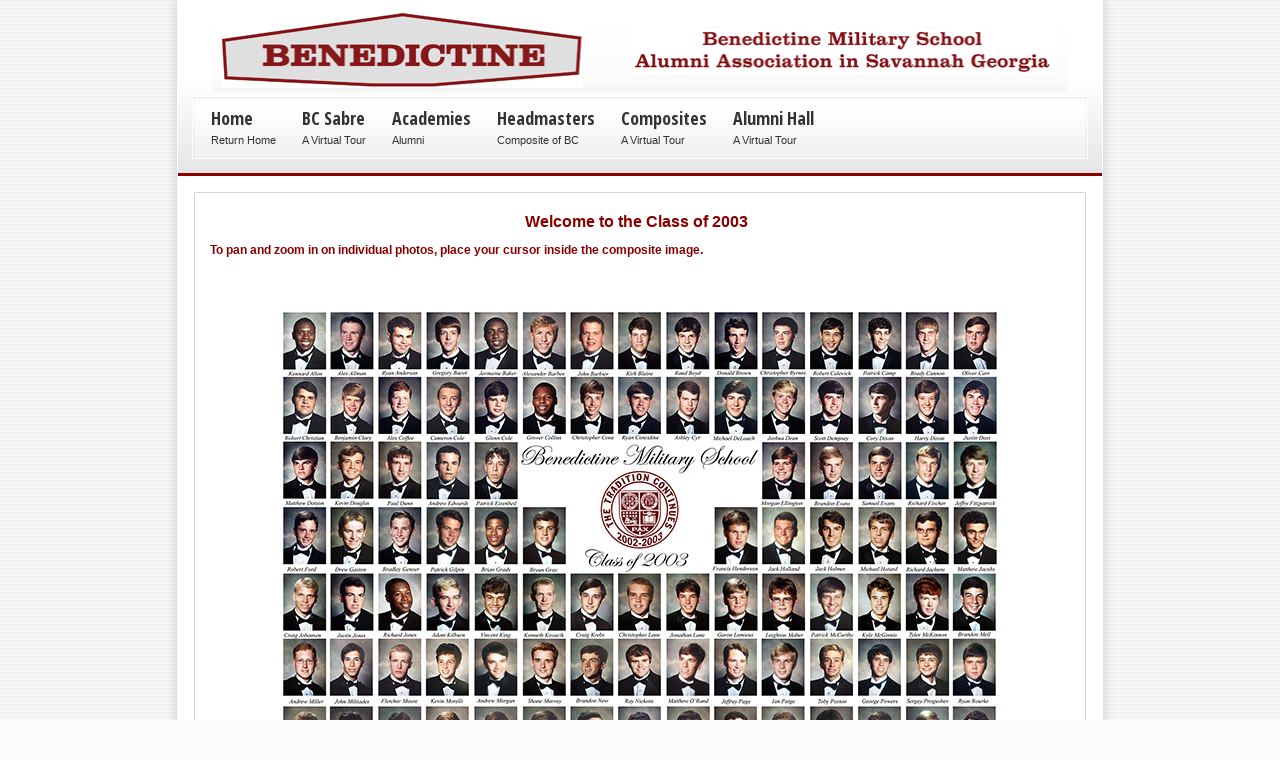

--- FILE ---
content_type: text/html; charset=utf-8
request_url: http://benedictinealumni.com/index.php/2003-class-composite-menu
body_size: 6823
content:
<!DOCTYPE HTML>
<html xmlns="http://www.w3.org/1999/xhtml" xml:lang="en-GB" lang="en-GB"
>
<head>
<base href="http://benedictinealumni.com/index.php/2003-class-composite-menu" />
	<meta http-equiv="content-type" content="text/html; charset=utf-8" />
	<title>2003 Class Composite menu</title>
	<link href="/templates/corporate_response/favicon.ico" rel="shortcut icon" type="image/vnd.microsoft.icon" />
	<link href="/plugins/system/jce/css/content.css?badb4208be409b1335b815dde676300e" rel="stylesheet" type="text/css" />
	<link href="https://fonts.googleapis.com/css?family=Roboto:300,300i,400,400i,600,600i,700,700i&amp;subset=cyrillic,cyrillic-ext,latin-ext" rel="stylesheet" type="text/css" />
	<link href="/media/com_facebookfeedpro/css/frontend.css?v=3.12.1" rel="stylesheet" type="text/css" />
	<script type="application/json" class="joomla-script-options new">{"csrf.token":"bf831247c5bec239602c90110437fa72","system.paths":{"root":"","base":""}}</script>
	<script src="/media/jui/js/jquery.min.js?6d3d8330839b79522e801c04f374572a" type="text/javascript"></script>
	<script src="/media/jui/js/jquery-noconflict.js?6d3d8330839b79522e801c04f374572a" type="text/javascript"></script>
	<script src="/media/jui/js/jquery-migrate.min.js?6d3d8330839b79522e801c04f374572a" type="text/javascript"></script>
	<script src="/media/system/js/caption.js?6d3d8330839b79522e801c04f374572a" type="text/javascript"></script>
	<script src="/media/jui/js/bootstrap.min.js?6d3d8330839b79522e801c04f374572a" type="text/javascript"></script>
	<script src="/media/jui/js/jquery.ui.core.min.js?6d3d8330839b79522e801c04f374572a" type="text/javascript"></script>
	<script src="/media/jui/js/jquery.ui.sortable.min.js?6d3d8330839b79522e801c04f374572a" type="text/javascript"></script>
	<script src="http://benedictinealumni.com/templates/corporate_response/js/jquery/jquery-ui-addons.js" type="text/javascript"></script>
	<script src="/media/system/js/core.js?6d3d8330839b79522e801c04f374572a" type="text/javascript"></script>
	<script src="/media/com_facebookfeedpro/js/frontend.js?v=3.12.1" type="text/javascript"></script>
	<script type="text/javascript">
jQuery(window).on('load',  function() {
				new JCaption('img.caption');
			});
	</script>
	<script type="application/json" id="ffp-frontend-cfg">{"i18n":{"posts":"Posts","posts_":"Posts","photos":"Photos","videos":"Videos","like_page":"Like Page","share":"Share","people_like_this":"people like this","display_created_date":"Show created date","display_fb_link":"Show link to Facebook","likes":"likes","comments":"comments","shares":"shares","view_on_fb":"View on Facebook","items_per_page":"Items per page","load_more":"Load more","all_photos":"All Photos","albums":"Albums","show_more":"Show More","show_less":"Show Less","ajax_error":"AJAX error","connect_to_facebook":"Please click \u0027Connect to Facebook\u0027 button and authorize the application","photos_":"photo","COM_FACEBOOKFEEDPRO_AGO":"ago","COM_FACEBOOKFEEDPRO_YEAR":"year","COM_FACEBOOKFEEDPRO_MONTH":"month","COM_FACEBOOKFEEDPRO_WEEK":"week","COM_FACEBOOKFEEDPRO_DAY":"day","COM_FACEBOOKFEEDPRO_HOUR":"hour","COM_FACEBOOKFEEDPRO_MINUTE":"minute","COM_FACEBOOKFEEDPRO_SECOND":"second","COM_FACEBOOKFEEDPRO_YEARS":"years","COM_FACEBOOKFEEDPRO_MONTHS":"months","COM_FACEBOOKFEEDPRO_WEEKS":"weeks","COM_FACEBOOKFEEDPRO_DAYS":"days","COM_FACEBOOKFEEDPRO_HOURS":"hours","COM_FACEBOOKFEEDPRO_MINUTES":"minutes","COM_FACEBOOKFEEDPRO_SECONDS":"seconds","COM_FACEBOOKFEEDPRO_YEARS2":"years","COM_FACEBOOKFEEDPRO_MONTHS2":"months","COM_FACEBOOKFEEDPRO_WEEKS2":"weeks","COM_FACEBOOKFEEDPRO_DAYS2":"days","COM_FACEBOOKFEEDPRO_HOURS2":"hours","COM_FACEBOOKFEEDPRO_MINUTES2":"minutes","COM_FACEBOOKFEEDPRO_SECONDS2":"seconds"},"feedConfig":{"id":0,"ajax_url":"\/index.php\/component\/facebookfeedpro\/?task=feed.data&language=en-GB","alldata_uri":"\/index.php\/component\/facebookfeedpro\/?task=feed.alldata&language=en-GB","templates_url":"\/media\/com_facebookfeedpro\/templates\/","template":"feed","version":"3.12.1"}}</script>




		<link href="http://benedictinealumni.com/images/favicon.ico" rel="shortcut icon" type="image/x-icon" />
	
<script type="text/javascript">
	if(jQuery().jquery=='1.11.0') { jQuery.easing['easeOutExpo'] = jQuery.easing['easeOutCirc'] };
</script>

	<link href="http://benedictinealumni.com/templates/corporate_response/css/bootstrap/bootstrap-default-min.css" rel="stylesheet" type="text/css" />
	<link href="http://benedictinealumni.com/templates/corporate_response/css/bootstrap/bootstrap-responsive.css" rel="stylesheet" type="text/css" />
		


<!-- Css and js addons for vertex features -->
<style type="text/css"> /* MAX IMAGE WIDTH */img {   }#map_canvas img, .gm-style img { max-width:none !important; }.full_width { width:100% !important; -webkit-box-sizing: border-box !important; /* Safari/Chrome, other WebKit */ -moz-box-sizing: border-box !important; /* Firefox, other Gecko */ box-sizing: border-box !important; /* Opera/IE 8+ */ }.S5_submenu_itemTablet{ background:none !important; }  .s5_wrap { max-width:926px !important; }                        </style><script type="text/javascript">/*<![CDATA[*/</script>
<script type="text/javascript" src="http://benedictinealumni.com/templates/corporate_response/js/core/s5_flex_menu-min.js"></script>
<link rel="stylesheet" href="http://benedictinealumni.com/templates/corporate_response/css/s5_flex_menu.css" type="text/css" />
<link rel="stylesheet" href="http://benedictinealumni.com/templates/system/css/system.css" type="text/css" />
<link rel="stylesheet" href="http://benedictinealumni.com/templates/system/css/general.css" type="text/css" />

<link href="http://benedictinealumni.com/templates/corporate_response/css/template_default.css" rel="stylesheet" type="text/css" />

<link href="http://benedictinealumni.com/templates/corporate_response/css/template.css" rel="stylesheet" type="text/css" />


<link href="http://benedictinealumni.com/templates/corporate_response/css/com_content.css" rel="stylesheet" type="text/css" />

<link href="http://benedictinealumni.com/templates/corporate_response/css/editor.css" rel="stylesheet" type="text/css" />

<link href="http://benedictinealumni.com/templates/corporate_response/css/thirdparty.css" rel="stylesheet" type="text/css" />








	<link rel="stylesheet" type="text/css" href="http://benedictinealumni.com/templates/corporate_response/css/custom.css" />
	<script type="text/javascript">
	//<![CDATA[
				        jQuery(document).ready( function() {
		            var myMenu = new MenuMatic({
				tabletWidth:0,
                effect:"slide & fade",
                duration:500,
                physics: 'linear',
                hideDelay:250,
                orientation:"horizontal",
                tweakInitial:{x:0, y:0},
				                                     	            direction:{    x: 'right',    y: 'down' },
				                opacity:100            });
        });		
			//]]>	
    </script>    

<!-- Info Slide Script - Called in header so css validates -->	

	

<!-- Resize column function -->	
<script type="text/javascript">//<![CDATA[
	var s5_resize_columns_browser_check = "safari";
	var s5_resize_columns = "all";
	var s5_resize_columns_delay = "500";
	var s5_resize_columns_small_tablets = "reduce";
//]]></script>
<script type="text/javascript" src="http://benedictinealumni.com/templates/corporate_response/js/core/s5_columns_equalizer-min.js"></script>
<!-- File compression. Needs to be called last on this file -->	
<!-- The excluded files, listed below the compressed php files, are excluded because their calls vary per device or per browser. Included compression files are only ones that have no conditions and are included on all devices and browsers. Otherwise unwanted css will compile in the compressed files. -->	

<!-- Additional scripts to load inside of the header -->


<link rel="stylesheet" type="text/css" href="http://fonts.googleapis.com/css?family=Open Sans Condensed:700" />

<style type="text/css"> 
body {font-family: 'Arial',Helvetica,Arial,Sans-Serif ;} 

#s5_loginreg, #s5_search_wrap .inputbox, #s5_nav li a, .s5_mod_h3, .slideInfoZone h2, .s5_is_display h3, .button, button, #s5_va_accordion_inner h3, li.pagenav-next, li.pagenav-prev, #s5_component_wrap h2, #s5_component_wrap h1, .contentheading, .s5_va_element_inner h1, .s5_am_toggler, .highlight_font, #s5_component_wrap h3 {
font-family: Open Sans Condensed;
}

#s5_header_area1, #cboxWrapper {
border-bottom:solid 3px #880000;
}

.s5_dark_modules, #cboxWrapper {
border-top:solid 3px #880000;
}

#s5_nav li.active a, #s5_nav li.mainMenuParentBtnFocused a, #s5_nav li:hover a, #s5_bottom_menu_wrap a, .s5_light_modules a, #cboxWrapper a, #s5_loginreg, .s5_h3_first, #s5_va_accordion_inner h3, li.pagenav-next, li.pagenav-prev, .readmore, #s5_component_wrap h2, #s5_component_wrap h1, .contentheading, .s5_va_active:hover, .s5_va_inactive:hover, .s5_va_active, .highlight_color, ul.menu li.current a, .btn-link {
color:#880000;
}

#subMenusContainer .S5_submenu_item.active a {
	color:#880000 !important;
}

.s5_va_inactive:hover, .s5_accordion_menu #current a, #current span.s5_accordion_menu_left a.mainlevel, .s5_accordion_menu h3:hover span {
color:#880000 !important;
}

a.readon, .button, button, p.readmore a, li.pagenav-next, li.pagenav-prev, .s5_light_modules .module_round_box-highlight, .dropdown-menu li > a:hover, .dropdown-menu li > a:focus, .dropdown-submenu:hover > a, .dropdown-menu .active > a, .dropdown-menu .active > a:hover, .nav-list > .active > a, .nav-list > .active > a:hover, .nav-pills > .active > a, .nav-pills > .active > a:hover, .btn-group.open .btn-primary.dropdown-toggle, .btn-primary, .pager a {
background:#880000;
}






#s5_scroll_wrap.s5_wrap {
width:100% !important;
}


/* k2 stuff */
div.itemHeader h2.itemTitle, div.catItemHeader h3.catItemTitle, h3.userItemTitle a, #comments-form p, #comments-report-form p, #comments-form span, #comments-form .counter, #comments .comment-author, #comments .author-homepage,
#comments-form p, #comments-form #comments-form-buttons, #comments-form #comments-form-error, #comments-form #comments-form-captcha-holder {font-family: 'Arial',Helvetica,Arial,Sans-Serif ;} 
	
.s5_wrap{width:94%;}	
</style>


<!-- Magic Zoom Plus Joomla module module version v3.3.6 [v1.6.88:v5.3.4] -->
<script type="text/javascript">window["mgctlbx$Pltm"] = "Joomla module";</script>
<link type="text/css" href="/media/plg_system_magiczoomplus/magiczoomplus.css" rel="stylesheet" media="screen" />
<link type="text/css" href="/media/plg_system_magiczoomplus/magiczoomplus.module.css" rel="stylesheet" media="screen" />
<script type="text/javascript" src="/media/plg_system_magiczoomplus/magiczoomplus.js"></script>
<script type="text/javascript" src="/media/plg_system_magiczoomplus/magictoolbox.utils.js"></script>
<script type="text/javascript">
	var mzOptions = {
		'history':false,
		'zoomWidth':'auto',
		'zoomHeight':'auto',
		'zoomPosition':'inner',
		'zoomDistance':15,
		'selectorTrigger':'click',
		'transitionEffect':true,
		'lazyZoom':false,
		'rightClick':false,
		'cssClass':'',
		'zoomMode':'zoom',
		'zoomOn':'hover',
		'upscale':false,
		'smoothing':true,
		'variableZoom':false,
		'zoomCaption':'off',
		'expand':'window',
		'expandZoomMode':'magnifier',
		'expandZoomOn':'always',
		'expandCaption':false,
		'closeOnClickOutside':false,
		'hint':'always',
		'textHoverZoomHint':'Hover to zoom',
		'textClickZoomHint':'Click to zoom',
		'textExpandHint':'Click to expand',
		'textBtnClose':'Close',
		'textBtnNext':'Next',
		'textBtnPrev':'Previous'
	}
</script>
<script type="text/javascript">
	var mzMobileOptions = {
		'zoomMode':'zoom',
		'textHoverZoomHint':'Touch to zoom',
		'textClickZoomHint':'Double tap or pinch to zoom',
		'textExpandHint':'Tap to expand'
	}
</script>

<link type="text/css" href="/media/plg_system_magiczoomplus/magictoolbox.css" rel="stylesheet" media="screen" />

<!-- Google Analytics -->
<script>
(function(i,s,o,g,r,a,m){i['GoogleAnalyticsObject']=r;i[r]=i[r]||function(){
(i[r].q=i[r].q||[]).push(arguments)},i[r].l=1*new Date();a=s.createElement(o),
m=s.getElementsByTagName(o)[0];a.async=1;a.src=g;m.parentNode.insertBefore(a,m)
})(window,document,'script','//www.google-analytics.com/analytics.js','ga');
ga('create', 'UA-13245836-3', 'auto');  // Replace with your property ID.
ga('send', 'pageview');
</script>
<!-- End Google Analytics -->
</head>

<body id="s5_body">

<div id="s5_scrolltotop"></div>

<!-- Top Vertex Calls -->
<!-- Call mobile sidebar -->

<!-- Call top bar for mobile devices if layout is responsive -->	

<!-- Fixed Tabs -->	

<!-- Drop Down -->	

<!-- Parallax Backgrounds -->

<!-- Floating Menu Spacer -->

	<!-- Body Padding Div Used For Responsive Spacing -->		
	<div id="s5_body_padding">
	<div id="s5_body_wrap" class="s5_wrap">
	<div id="s5_body_wrap_inner">
	<!-- Header -->			
		<div id="s5_header_area1">		
		<div id="s5_header_area2">	
		<div id="s5_header_area_inner">					
			<div id="s5_header_wrap">
				<div id ="s5_logo_wrap">
											<img alt="logo" src="http://benedictinealumni.com/templates/corporate_response/images/s5_logo.png" id="s5_logo" onclick="window.document.location.href='http://benedictinealumni.com/'" />
									</div>
				<div id="s5_header_right">
				
										
										
										
					<div style="clear:both; height:0px"></div>	
					
										
				</div>
				<div style="clear:both; height:0px"></div>		

									<div id="s5_menu_wrap">
					<div id="s5_menu_wrap_inner">
						<ul id='s5_nav' class='menu'><li   class=' ' ><span class='s5_level1_span1'><span class='s5_level1_span2'><a href="/index.php"><span onclick='window.document.location.href="/index.php"'>Home</span></a><span class='S5_parent_subtext' onclick='window.document.location.href="/index.php"'>Return Home</span></span></span></li><li   class=' ' ><span class='s5_level1_span1'><span class='s5_level1_span2'><a href="/index.php/bc-sabre"><span onclick='window.document.location.href="/index.php/bc-sabre"'>BC Sabre</span></a><span class='S5_parent_subtext' onclick='window.document.location.href="/index.php/bc-sabre"'>A Virtual Tour</span></span></span></li><li   class=' ' ><span class='s5_level1_span1'><span class='s5_level1_span2'><a href="/index.php/acadamies"><span onclick='window.document.location.href="/index.php/acadamies"'>Academies</span></a><span class='S5_parent_subtext' onclick='window.document.location.href="/index.php/acadamies"'>Alumni</span></span></span></li><li   class=' ' ><span class='s5_level1_span1'><span class='s5_level1_span2'><a href="/index.php/headmasters"><span onclick='window.document.location.href="/index.php/headmasters"'>Headmasters</span></a><span class='S5_parent_subtext' onclick='window.document.location.href="/index.php/headmasters"'>Composite of BC</span></span></span></li><li   class=' ' ><span class='s5_level1_span1'><span class='s5_level1_span2'><a href="/index.php/composite-project"><span onclick='window.document.location.href="/index.php/composite-project"'>Composites</span></a><span class='S5_parent_subtext' onclick='window.document.location.href="/index.php/composite-project"'>A Virtual Tour</span></span></span></li><li   class=' ' ><span class='s5_level1_span1'><span class='s5_level1_span2'><a href="/index.php/virtual-alumni-hall"><span onclick='window.document.location.href="/index.php/virtual-alumni-hall"'>Alumni Hall</span></a><span class='S5_parent_subtext' onclick='window.document.location.href="/index.php/virtual-alumni-hall"'>A Virtual Tour</span></span></span></li></ul>						<div style="clear:both; height:0px"></div>	
					</div>
					</div>
								
				<div style="clear:both; height:0px"></div>	
	
			</div>
		</div>
		</div>
		</div>
	<!-- End Header -->	
	
			
	<div class="s5_light_modules">
	<!-- Top Row1 -->	
			<!-- End Top Row1 -->	
		
		
		
	<!-- Top Row2 -->	
			<!-- End Top Row2 -->
	
	
	
	<!-- Top Row3 -->	
			<!-- End Top Row3 -->	
		
		
		
	<!-- Center area -->	
				<div id="s5_center_area1">
		<div id="s5_center_area2">
		<div id="s5_center_area_inner">
		
		<!-- Above Columns Wrap -->	
					<!-- End Above Columns Wrap -->			
				
			<!-- Columns wrap, contains left, right and center columns -->	
			<div id="s5_columns_wrap">
			<div id="s5_columns_wrap_inner">
				
				<div id="s5_center_column_wrap">
				<div id="s5_center_column_wrap_inner" style="margin-left:0px; margin-right:0px;">
					
										
											
						<div id="s5_component_wrap">
						<div id="s5_component_wrap_inner">
						
																
														
								<div id="system-message-container">
	</div>

<div class="item-page" itemscope itemtype="https://schema.org/Article">
	<meta itemprop="inLanguage" content="en-GB" />
	
		
						
		
	
	
		
								<div itemprop="articleBody">
		<p style="text-align: center;"><span style="font-size: 16px;"><span style="color: #880000;"><strong><span style="font-family: arial, helvetica, sans-serif;">Welcome to the Class of&nbsp;2003</span>&nbsp;</strong>&nbsp;</span> </span></p>
<p><span style="color: #880000;"><strong><span style="font-family: arial, helvetica, sans-serif;"><span style="font-size: 12px;">To pan and zoom in on individual photos, place your cursor inside the composite image</span>.</span> </strong> </span></p>
<div class="MagicToolboxContainer" style=""><a id="MagicZoomPlusImaged846c75ca8f8c644ea35b552ba8a42ff"  class="MagicZoom" href="/images/2003/2003lrg.jpg"><img class="no-sirv-lazy-load" itemprop="image" src="/images/2003/2003sm.jpg"   alt="" /></a></div>
<p><span style="font-family: arial, helvetica, sans-serif;">Click on the sponsorships available below:<br /><br /></span></p>
<table border="0">
<tbody>
<tr>
<td><a href="/index.php/component/rsform/form/4:sponsorship-alumni-composite-sponsorship?Itemid=468" style="text-decoration: underline; font-size: 11px; line-height: normal; text-align: center;"><img src="/images/stories/bcimages/newsponsor.jpg" alt="" style="width: 288px; height: 144px;" /></a></td>
<td><a href="/index.php/component/rsform/form/4:sponsorship-alumni-composite-sponsorship?Itemid=468" style="text-decoration: underline; font-size: 11px; line-height: normal; text-align: center;"><img src="/images/stories/bcimages/newsponsor.jpg" alt="" style="width: 288px; height: 144px;" /></a></td>
</tr>
<tr>
<td style="text-align: center;">&nbsp;</td>
<td style="text-align: center;">&nbsp;</td>
</tr>
<tr>
<td><a href="http://www.dougwinters.com" target="_blank" style="text-decoration: underline; font-size: 11px; line-height: normal; text-align: center;"><img src="/images/stories/bcimages/2dougwinters.jpg" alt="" style="width: 288px; height: 144px;" /></a></td>
<td><a href="/index.php/component/rsform/form/4:sponsorship-alumni-composite-sponsorship?Itemid=468" style="font-size: 11px; line-height: normal; text-align: center;"><img src="/images/stories/bcimages/newsponsor.jpg" alt="" style="width: 288px; height: 144px;" /></a><span style="font-family: arial, helvetica, sans-serif;"></span></td>
</tr>
</tbody>
</table>
<p>&nbsp;</p>
<div id="ckimgrsz" style="left: 10px; top: 161px;">
<div class="preview">&nbsp;</div>
</div>
<div id="ckimgrsz" style="left: 300px; top: 346px;">
<div class="preview">&nbsp;</div>
</div>
<div id="ckimgrsz" style="left: 300px; top: 161px;">
<div class="preview">&nbsp;</div>
</div>
<div id="ckimgrsz" style="left: 300px; top: 161px;">
<div class="preview">&nbsp;</div>
</div>
<p>&nbsp;</p>	</div>

	
							</div>

								<div style="clear:both;height:0px"></div>
								
														
														
						</div>
						</div>
						
										
										
				</div>
				</div>
				<!-- Left column -->	
								<!-- End Left column -->	
				<!-- Right column -->	
								<!-- End Right column -->	
			</div>
			</div>
			<!-- End columns wrap -->	
			
		<!-- Below Columns Wrap -->	
					<!-- End Below Columns Wrap -->				
			
			
		</div>
		</div>
		</div>
			<!-- End Center area -->	
	
	
	<!-- Bottom Row1 -->	
			<!-- End Bottom Row1 -->	
		
		
	<!-- Bottom Row2 -->	
			<!-- End Bottom Row2 -->
	
	</div>
	<div class="s5_dark_modules">
	
	<!-- Bottom Row3 -->	
			<!-- End Bottom Row3 -->
	
	
	<!-- Footer Area -->
		<div id="s5_footer_area1">
		<div id="s5_footer_area2">
		<div id="s5_footer_area_inner">
		
							<div id="s5_bottom_menu_wrap">
					
				</div>	
					
							<div id="s5_footer">
					<span class="footerc">
Copyright &copy; 2026.  Benedictine Alumni Association in Savannah Georgia..
</span>
				</div>
						
			<div style="clear:both; height:0px"></div>
			
		</div>
		</div>
		</div>
	<!-- End Footer Area -->
	
	
	
	<!-- Bottom Vertex Calls -->
	<!-- Page scroll, tooltips, multibox -->	
			<div id="s5_scroll_wrap" class="s5_wrap">
			<script type="text/javascript">
/*! Jquery scrollto function */
!function(o,n){var l=function(){var l,t=n(o.documentElement),e=n(o.body);return t.scrollTop()?t:(l=e.scrollTop(),e.scrollTop(l+1).scrollTop()==l?t:e.scrollTop(l))}();n.fn.smoothScroll=function(o){return o=~~o||400,this.find('a[href*="#s5"]').click(function(t){var e=this.hash,a=n(e);location.pathname.replace(/^\//,"")===this.pathname.replace(/^\//,"")&&location.hostname===this.hostname&&a.length&&(t.preventDefault(),jQuery.fn.fullpage?jQuery.fn.fullpage.scrollPage2(a):l.stop().animate({scrollTop:a.offset().top},o,function(){location.hash=e}))}).end()}}(document,jQuery);
function initSmoothscroll(){
	jQuery('html').smoothScroll(700);
}
jQuery(document).ready(function(){
	initSmoothscroll();
});
var s5_page_scroll_enabled = 1;
function s5_page_scroll(obj){ if(jQuery.browser.mozilla) var target = 'html'; else var target='html body'; jQuery(target).stop().animate({scrollTop:jQuery(obj).offset().top},700,function(){location.hash=obj}); } 
function s5_hide_scroll_to_top_display_none() { if (window.pageYOffset < 300) { document.getElementById("s5_scrolltopvar").style.display = "none"; } }
function s5_hide_scroll_to_top_fadein_class() { document.getElementById("s5_scrolltopvar").className = "s5_scrolltop_fadein"; }
function s5_hide_scroll_to_top() {
	if (window.pageYOffset >= 300) {document.getElementById("s5_scrolltopvar").style.display = "block";
		document.getElementById("s5_scrolltopvar").style.visibility = "visible";
		window.setTimeout(s5_hide_scroll_to_top_fadein_class,300);}
	else {document.getElementById("s5_scrolltopvar").className = "s5_scrolltop_fadeout";window.setTimeout(s5_hide_scroll_to_top_display_none,300);}}
jQuery(document).ready( function() {s5_hide_scroll_to_top();});
jQuery(window).resize(s5_hide_scroll_to_top);
if(window.addEventListener) {
	window.addEventListener('scroll', s5_hide_scroll_to_top, false);   
}
else if (window.attachEvent) {
	window.attachEvent('onscroll', s5_hide_scroll_to_top); 
}
</script>
<div id="s5_scrolltopvar" class="s5_scrolltop_fadeout" style="visibility:hidden">
<a href="#s5_scrolltotop" id="s5_scrolltop_a" class="s5_scrolltotop"></a>
</div>


	
		</div>
		<!-- Start compression if enabled -->	
			
<!-- Additional scripts to load just before closing body tag -->
	
<!-- Info Slide script - JS and CSS called in header -->
		
<!-- Scroll Reavel script - JS called in header -->
		
	
<!-- File compression. Needs to be called last on this file -->	
		
<!-- Responsive Bottom Mobile Bar -->
	<!-- Call bottom bar for mobile devices if layout is responsive -->	



<!-- Call bottom bar for all devices if user has chosen to see desktop version -->	

	
	
<!-- Closing call for mobile sidebar body wrap defined in includes top file -->
	
	</div>
	</div>
	
</div>
</div>
<!-- End Body Padding -->

</body>
</html>

--- FILE ---
content_type: text/css
request_url: http://benedictinealumni.com/templates/corporate_response/css/s5_flex_menu.css
body_size: 1787
content:

/* ----[ LINKS ]----*/

/* all menu links */
#s5_nav a, #subMenusContainer a{
	text-decoration:none;
}

/* Just main menu links --[for non-javascript users this applies to submenu links as well]*/
#s5_nav a{
	margin:0;	
}

#subMenusContainer ul li {
	padding:0px;
	margin:0px;
}

/* Just sub menu links */
#subMenusContainer a, #s5_nav li li a{
	text-align:left;
	font-size:0.9em;
	display:block;
	width:auto;
	font-weight:bold;
}


/* ----[ OLs ULs, LIs, and DIVs ]----*/


/* All ULs and OLs */
#nav, #s5_nav ul, #s5_nav ol, #subMenusContainer ul, #subMenusContainer ol { 
	padding: 0;
	margin: 0;
	list-style: none;
	line-height: 1em;
}

/* All submenu OLs and ULs */
#s5_nav ol, #s5_nav ul, #subMenusContainer ul, #subMenusContainer ol {	
	left:0;
}

#subMenusContainer img {
margin-right:8px;
}

#s5_nav img {
margin-right:6px;
margin-top:2px;
}

/* Submenu Outer Wrapper - each submenu is inside a div with this class - javascript users only */
.s5_sub_wrap, .s5_sub_wrap_lower, .s5_sub_wrap_rtl, .s5_sub_wrap_lower_rtl {
	display:none; 
	position: absolute; 
	overflow:hidden; 
	padding-right:12px;
	padding-bottom:12px;
	padding-left:12px;
	margin-left:-12px;
}

.s5_sub_wrap_rtl, .s5_sub_wrap_lower_rtl { 
	margin-left:12px;
}


.mainParentBtn a {
	background:url(../images/s5_menu_arrow.png) no-repeat right center;
	padding-right:24px;
}

.subParentBtn .S5_submenu_item a {
	background:url(../images/s5_menu_arrow_subs.png) no-repeat right center;
	display:block;
}

#subMenusContainer div.s5_sub_wrap ul, #subMenusContainer div.s5_sub_wrap_rtl ul {
	border:12px solid #FFFFFF;
	padding-top:8px;
	padding-bottom:8px;
	background: #F7F7F7;
	-webkit-box-shadow: 0px 2px 3px rgba(0, 0, 0, 0.2), 0 1px 3px rgba(0, 0, 0, 0.11) inset;
	-moz-box-shadow: 0px 2px 3px rgba(0, 0, 0, 0.2), 0 1px 3px rgba(0, 0, 0, 0.11) inset;
	box-shadow: 0px 2px 3px rgba(0, 0, 0, 0.2), 0 1px 3px rgba(0, 0, 0, 0.11) inset; 
}

#subMenusContainer div.s5_sub_wrap_lower ul, #subMenusContainer div.s5_sub_wrap_lower_rtl ul {
	border:12px solid #FFFFFF;
	padding-top:8px;
	padding-bottom:8px;
	background: #F7F7F7;
	-webkit-box-shadow: 0px 2px 3px rgba(0, 0, 0, 0.2), 0 1px 3px rgba(0, 0, 0, 0.11) inset;
	-moz-box-shadow: 0px 2px 3px rgba(0, 0, 0, 0.2), 0 1px 3px rgba(0, 0, 0, 0.11) inset;
	box-shadow: 0px 2px 3px rgba(0, 0, 0, 0.2), 0 1px 3px rgba(0, 0, 0, 0.11) inset; 
	width:95% !important;
}

#subMenusContainer div.s5_sub_wrap ul ul, #subMenusContainer div.s5_sub_wrap_lower ul ul, #subMenusContainer div.s5_sub_wrap_rtl ul ul, #subMenusContainer div.s5_sub_wrap_lower_rtl ul ul {
	padding:0px;
	margin:0px;
	-webkit-box-shadow:none;
	-moz-box-shadow:none;
	box-shadow:none;
	background:none;
	border:none;
}

#subMenusContainer li.subParentBtn, #subMenusContainer li.subMenuBtn {
	padding:8px;
	clear:both;
	padding-top:0px;
	padding-bottom:0px;
	min-width:200px;
}


/* List items in main menu --[for non-javascript users this applies to submenus as well]  */
#s5_nav li { 
	/*great place to use a background image as a divider*/
	display:block;
	list-style:none;
	position:relative;
	float:left;
	padding:0px;
	overflow:hidden;
}

#s5_nav li a {
	font-size:1.4em;
	color:#333333;
	}
	

#s5_nav li.mainParentBtn .s5_level1_span2 a {
	padding-right:18px;
}

.S5_parent_subtext {
	display:block;
	clear:both;
	color:#333333;
	font-size:0.85em;
	cursor:pointer;
	margin-top:3px;
}

#s5_nav li .s5_level1_span1 {
background:none;
display:block;
padding-top:13px;
padding-left:13px;
padding-right:13px;
}

#s5_nav li .s5_level1_span2 {
background:none;
height:48px;
display:block;
}


#subMenusContainer .moduletable {
padding:8px;
}

#subMenusContainer .moduletable h3 {
margin-bottom:8px;
}

.S5_submenu_item {
	padding:6px;
	display:block;
}

.S5_submenu_item:hover {
	background:#FFFFFF;
	border:solid 1px #E6E5E5 !important;
	padding:5px !important;
}

.S5_grouped_child_item .S5_submenu_item:hover {
	padding:3px !important;
}

.S5_grouped_child_item .S5_submenu_item {
	padding:4px;
	border:none;
}

#subMenusContainer li{
	list-style: none;
}


#subMenusContainer{	display:block; 	position:absolute;	top:0;	left:0;	width:100%;	height:0;	overflow:visible;	z-index:1000000000; }


/* --------------------------[ The below is just for non-javscript users ]--------------------------*/
#s5_nav li li{	float:none; }

#s5_nav li li a{ /* Just submenu links*/	
	position:relative;
	float:none;
}

#s5_nav li ul { /* second-level lists */
	position: absolute;
	width: 10em;
	margin-left: -1000em; /* using left instead of display to hide menus because display: none isn't read by screen readers */
	margin-top:2.2em;
}

/* third-and-above-level lists */
#s5_nav li ul ul { margin: -1em 0 0 -1000em; }
#s5_nav li:hover ul ul {	margin-left: -1000em; }

 /* lists nested under hovered list items */
#s5_nav li:hover ul{	margin-left: 0; }
#s5_nav li li:hover ul {	margin-left: 10em; margin-top:-2.5em;}

/* extra positioning rules for limited noscript keyboard accessibility */
#s5_nav li a:focus + ul {  margin-left: 0; margin-top:2.2em; }
#s5_nav li li a:focus + ul { left:0; margin-left: 1010em; margin-top:-2.2em;}
#s5_nav li li a:focus {left:0;  margin-left:1000em; width:10em;  margin-top:0;}
#s5_nav li li li a:focus {left:0; margin-left: 2010em; width: 10em;  margin-top:-1em;}
#s5_nav li:hover a:focus{ margin-left: 0; }
#s5_nav li li:hover a:focus + ul { margin-left: 10em; }


span.menu_subtext {
	display:block;
	font-weight:normal;
	line-height:10px;
}

.S5_subtext {
font-size:0.7em;
padding-top:3px;
cursor:pointer;
color:#6F6F6F;
}

.S5_grouped_child_item .S5_subtext {
padding-left:20px;
}

span.menu_title{
	line-height:12px;
	text-align:center;
}


div.has_description{
	height:auto;
}

div.S5_grouped_child_item {
	padding-top:4px;
	padding-bottom:4px;
	padding-left:17px;
}

div.S5_grouped_child_item span{
	font-size:11px;
}

div.S5_grouped_child_item span span.S5_submenu_item a{
	padding:0px;
	padding-left:12px;
	color:#333333;
}

#s5_nav li:hover, #s5_nav li.mainMenuParentBtnFocused  {
background:#FFFFFF;
margin-top:1px;
-moz-box-shadow:0 0px 3px #DAD9D9;
-webkit-box-shadow:0 0px 3px #DAD9D9;
box-shadow:0 0px 3px #DAD9D9;
}

#s5_nav li:hover .s5_level1_span1, #s5_nav li.mainMenuParentBtnFocused .s5_level1_span1 {
padding-top:12px;
}

#subMenusContainer a {
color:#333333;
}


--- FILE ---
content_type: text/css
request_url: http://benedictinealumni.com/templates/corporate_response/css/template.css
body_size: 5828
content:
*  {	margin: 0;	padding: 0; }

body  {
	background:#FCFCFC url(../images/s5_background.jpg);
	color:#333333;
	font-size:0.8em;
	line-height:140%;}

body.contentpane, body.mceContentBody {	background:#FFFFFF;}

a  {	text-decoration: none;}
a:hover, p.readmore:hover  a { text-decoration:underline; }
a:active { outline: none;}
a:focus {-moz-outline-style: none;}	

fieldset a  {font-weight: bold; }



h2, h1 {	font-size:1.6em;font-weight: normal; margin-bottom:16px;}

h3 {	font-size:1.3em;font-weight:normal;}

#s5_component_wrap_inner h3 {
margin-bottom:10px;
}

h4 {	font-size:1.1em;font-weight: normal;}

h5 {	font-size:0.9em;font-weight: normal;}


/* IMAGES
----------------------------------------------------------- */

a img, fieldset, img  {	border: none; }

.mosimage  {
	padding: 0;
	border:1px solid #333333;
	margin:6px;	}

.mosimage img  {
	padding: 0;
	margin: 0!important; }

.mosimage_caption {
	background:#333333;
	border-top:1px solid #333333;
	color:#FFFFFF;
	font-size:8pt;
	margin-top:2px;
	padding:1px 2px;}


#s5_component_wrap ul.pagenav { margin:0px; clear:both; }

/* FORM
----------------------------------------------------------- */
fieldset  {
	margin-bottom:12px;
	padding-bottom:12px;}

#form-login fieldset {
	border:none;
	padding-top:0px;}

#form-login p {
	padding-top:0px;}

#login br {
	display:none;}

#login .button {
	margin-top:8px;
	margin-bottom:8px;}

#login ul, #form-login ul {
	padding-top:8px;
	padding-bottom:8px;}

#modlgn_username, #modlgn_passwd, #username_vmlogin, #password_vmlogin {
	width:92%;}

.inputbox, .registration input, .login input, .contact-form input, #jform_contact_message, input {
	border:solid 1px #CCCCCC;
	padding: 6px 11px 6px 11px;
	font-size: .9em;
	background:#F1F1F1;
	-moz-box-shadow:0 1px 1px rgba(0, 0, 0, 0.1) inset;
    -webkit-box-shadow: 0 1px 1px rgba(0, 0, 0, 0.1) inset;
    box-shadow:0 1px 1px rgba(0, 0, 0, 0.1) inset;
	-webkit-transition: all 200ms ease-out;
	-moz-transition: all 200ms ease-out;
	-o-transition: all 200ms ease-out;
	transition: all 200ms ease-out;}
	
#login-form #modlgn-username, #login-form #modlgn-passwd {
width:87%;
}
	
	
#jform_contact_message {
width:64%;
}

.inputbox:hover, .registration input:hover, .login input:hover, .contact-form input:hover, #jform_contact_message:hover, input:hover {
	background:#E1E1E1;
	border:solid 1px #B1B1B1;
	-webkit-transition: all 500ms ease-in;
	-moz-transition: all 500ms ease-in;
	-o-transition: all 500ms ease-in;
	transition: all 500ms ease-in;}
	
select.inputbox {
behavior:none;}

label.invalid {
	color:#FF0000;}

label.invalid {
	color:red;}

.invalid {
	border-color:#FF0000;}

.invalid {
	border-color:red !important;}

.tool-tip {
	float: left;
	background: #CCCCCC;
	border: 1px solid #333333;
	padding: 5px;
	color:#000000;
	max-width: 200px;}

.tool-title {
	padding: 0;
	margin: 0;
	font-weight: bold;
	margin-top: -15px;
	padding-top: 15px;
	padding-bottom: 5px;
	color:#000000;}

.tool-text {
	color:#000000;
	margin: 0;}

/* BUTTONS
----------------------------------------------------------- */

.button, a.readon, p.readmore a, div.catItemReadMore, .userItemReadMore, div.catItemCommentsLink, .userItemCommentsLink, a.readmore-link, a.comments-link, div.itemCommentsForm form input#submitCommentButton {
	padding:6px;
	padding-bottom:5px;
	padding-left:19px;
	padding-right:19px;
	margin-top:20px;
	margin-bottom:0px;
	font-weight: bold;
	border:none;
	color:#FFFFFF !important;
	-moz-border-radius:15px;
	-webkit-border-radius:15px;
	border-radius:15px;
	text-decoration: none; 
	float:left;
	font-size:0.9em;}
	
.module_round_box_outer a.readon {
	font-size:0.8em;
	padding:5px 16px;
}

#s5_component_wrap p.readmore a {
	margin-top:30px;
}

.button, li.pagenav-next, li.pagenav-prev, a.readon, p.readmore a {
	-webkit-transition: background 300ms ease-out;
	-moz-transition: background 300ms ease-out;
	-o-transition: background 300ms ease-out;
	transition: background 300ms ease-out;
}
	
.button, li.pagenav-next, li.pagenav-prev {
	margin:0px;
	margin-top:0px;
	margin-right:8px;
	color:#ffffff;}
	
.button:hover, li.pagenav-next:hover, li.pagenav-prev:hover, a.readon:hover, p.readmore:hover a {
	background:#333333;
	}
	
.btn-primary, .pager a {
color:#FFFFFF !important;
}

.pager a {
border:none !important;
}

.btn-primary:hover, .pager a:hover {
color:#FFFFFF !important;
background:#333333 !important;
}

.btn, .btn-large, .button, .pager a  {
-webkit-border-radius: 4px;
-moz-border-radius: 4px;
border-radius: 4px;
}
.btn-group > .btn.large:first-child, .btn-group > .btn:first-child {
-webkit-border-top-left-radius: 4px;
-moz-border-radius-topleft: 4px;
border-top-left-radius: 4px;
-webkit-border-bottom-left-radius: 4px;
-moz-border-radius-bottomleft: 4px;
border-bottom-left-radius: 4px;
}
.btn-group > .btn.large:last-child, .btn-group > .large.dropdown-toggle, .btn-group > .btn:last-child, .btn-group > .dropdown-toggle {
-webkit-border-top-right-radius: 4px;
-moz-border-radius-topright: 4px;
border-top-right-radius: 4px;
-webkit-border-bottom-right-radius: 4px;
-moz-border-radius-bottomright: 4px;
border-bottom-right-radius: 4px;
}

.btn-group-vertical .btn:first-child {
  -webkit-border-radius: 4px 4px 0 0;
  -moz-border-radius: 4px 4px 0 0;
  border-radius: 4px 4px 0 0;
}
.btn-group-vertical .btn:last-child {
  -webkit-border-radius: 0 0 4px 4px;
  -moz-border-radius: 0 0 4px 4px;
  border-radius: 0 0 4px 4px;
}
.btn-group-vertical .btn-large:first-child {
  -webkit-border-radius: 4px 4px 0 0;
  -moz-border-radius: 4px 4px 0 0;
  border-radius: 4px 4px 0 0;
}
.btn-group-vertical .btn-large:last-child {
  -webkit-border-radius: 0 0 4px 4px;
  -moz-border-radius: 0 0 4px 4px;
  border-radius: 0 0 4px 4px;
}
	
#contact-form .button {
margin-top:18px;
}

li.pagenav-next, li.pagenav-prev {
	-moz-border-radius:15px;
	-webkit-border-radius:15px;
	border-radius:15px;
	padding:6px;
	padding-bottom:5px;
	padding-left:19px;
	padding-right:19px;
	}


/* FONT CONTROLS
----------------------------------------------------------- */
#fontControls {
	float:right;}

#fontControls a {
	color:#31302E !important;}

.decreaseSize {
	font-size:12px;}

.increaseSize {
	font-size:19px;}

.resetSize {
	font-size:16px;
	margin-left:5px;
	margin-right:5px;}	
	
/* SCROLL TO TOP
----------------------------------------------------------- */

#s5_scrolltotop {
	height: 0;
	visibility:hidden;}


.s5_scrolltotop  {	
	width:15px;
	height:9px;
	cursor:pointer;
	float: right;
	margin-right: 37px;
	margin-top:-12px;
	background:transparent url(../images/s5_scroll_arrow.png) no-repeat;
	position:relative;
}	



/* COLUMN MENU
----------------------------------------------------------- */

.module_round_box ul.menu a {
padding:18px;
padding-bottom:3px;
padding-top:3px;
display:block;
background:url(../images/system/arrow.png) no-repeat;
background-position:left center;
color:#333333;
}

.module_round_box ul.menu img {
display:none;
}

#s5_bottom_row3_wrap .module_round_box ul.menu a {
background:none;
padding:0px;
padding-bottom:4px;
}

.module_round_box ul.menu a:hover {
text-decoration:underline;}

.module_round_box ul.menu ul a:hover {
text-decoration:underline;}

.module_round_box ul.menu ul a {
background:none;
padding:6px;
padding-left:10px;
border-bottom: none;
display:block;}

.module_round_box ul.menu ul ul a {
font-size:8pt;
padding:3px;
padding-left:20px;
border-bottom: none;
display:block;
font-weight:normal;}

.module_round_box ul.menu #current ul span {
font-weight:normal;}

.module_round_box ul.menu li {
padding:0px;}

.module_round_box ul.menu li ul li {
margin-left:24px;}


	
/* ACCORDION MENU
----------------------------------------------------------- */

#s5_accordion_menu h3.s5_am_toggler, #s5_accordion_menu h3.s5_am_open {
background:none !important;
}

#s5_accordion_menu ul li span {
font-weight:normal;}

#s5_accordion_menu h3.s5_am_toggler a.mainlevel {
color:#333333;}

#s5_accordion_menu h3.s5_am_toggler {
border-left:none !important;
border-right:none !important;
}

div.s5_accordion_menu_element li li{
padding-left:4px;}

div.s5_accordion_menu_element li li li{
padding-left:12px;}

div.s5_accordion_menu_element li a, .s5_am_inner_li .separator span {
padding-top:6px;
padding-bottom:6px;
padding-left:18px;
background:url(../images/system/arrow.png) no-repeat;
background-position:left center;
display:block;
border-bottom:none;
font-size:0.9em;
color:#333333;
}

div.s5_accordion_menu_element li li a, .s5_am_innermenu .s5_am_inner_li .separator span  {
background:none;
padding-left:10px;
padding-right:6px;
font-size:0.9em;
border:none;
padding-top:4px;
padding-bottom:4px;}


span.s5_accordion_menu_left {
padding:0px;
}

#s5_accordion_menu img {
display:none;
}

.s5_am_inner_li span.s5_accordion_menu_left, .s5_am_innermenu #current span.s5_accordion_menu_left {
padding:0px;}

.s5_am_innermenu span.s5_accordion_menu_left {
background:none;}

#s5_accordion_menu ul li {
padding-bottom:0px;
padding-top:0px;}

#s5_accordion_menu div {
width:100%;
display:block;}

#s5_accordion_menu h3 {
background: #FFFFFF; /* Old browsers */
border-top:1px solid #D8D8D8;
margin:0px;
position:relative;
display:block;
font-size:1.3em !important;
height:18px;
padding:11px 15px !important;
}

#s5_accordion_menu {
border-left:1px solid #D8D8D8;
border-right:1px solid #D8D8D8;
border-bottom:1px solid #D8D8D8;
margin:0px !important;
}

#s5_accordion_menu h3.s5_am_parent {
cursor: pointer;
background:url(../images/s5_acc_r_parent.png) no-repeat bottom right !important;
position:relative;}

#s5_accordion_menu h3.s5_am_open {
background:url(../images/s5_acc_r_parent.png) no-repeat top right !important;}

#s5_accordion_menu h3.s5_am_not_parent span.s5_accordion_menu_left {
background:none;
}

#s5_accordion_menu h3.s5_am_not_parent {
background:none !important;
cursor:pointer;}

#s5_accordion_menu h3:hover, #s5_accordion_menu h3.s5_am_open {
background-color: #F5F5F5 !important;
}

#s5_accordion_menu h3.s5_am_toggler div {
margin:0px;
padding:0px;}

#s5_accordion_menu h3.s5_am_toggler, #s5_accordion_menu h3.s5_am_toggler a.mainlevel {
margin-bottom:0px !important;
line-height:inherit !important;
}

#s5_accordion_menu h3.s5_am_toggler a.mainlevel {	
width:auto;
border:none;
padding:0px;
margin:0px;}

div.s5_accordion_menu_element li {	
padding-left:0px !important;
padding-right:0px !important;
list-style-image:none;
list-style-position:outside;
list-style-type:none;}

div.s5_accordion_menu_element {
width:auto;}

#s5_accordion_menu #s5_am_parent_div_current, #s5_accordion_menu .s5_accordion_menu_element {
background:none;}

ul.s5_am_innermenu {
padding:15px;
padding-top:5px;
padding-bottom:5px;
border-top:1px solid #D8D8D8;
margin-left:0px;
margin-top:0px;}

ul.s5_am_innermenu ul.s5_am_innermenu {
border:none;
font-size:0.9em !important;
padding-top:0px;
padding-bottom:0px;
}

#s5_accordion_menu h3 span.s5_accordion_menu_left {
overflow:hidden;
height:18px;}

	
/* BODY ELEMENTS
----------------------------------------------------------- */

#s5_body_wrap {
background:#FFFFFF;
-moz-box-shadow:0 0px 11px rgba(0, 0, 0, 0.18);
-webkit-box-shadow: 0 0px 11px rgba(0, 0, 0, 0.18) ;
box-shadow:0 0px 11px rgba(0, 0, 0, 0.18);
}

#s5_body_wrap_inner {
border-left:solid 1px #FFFFFF;
border-right:solid 1px #FFFFFF;
}

#s5_header_area1 {
background: #FFFFFF url(../images/s5_header_bg.png) repeat-x bottom left;
padding-left:35px;
padding-right:35px;
padding-top:5px;
padding-bottom:14px;
}

#s5_logo_wrap {
float: left;
padding-top:4px;
}

#s5_logo {
cursor: pointer;
margin-bottom:5px;
}

#s5_logo_module {
float: left;
margin-bottom:5px;
}

#s5_header_right {
float:right;
margin-top:-3px;
}

#s5_social_wrap {
float:right;
}

#s5_rss {
height:23px;
width:22px;
background:url(../images/rss.png) no-repeat top left;
cursor:pointer;
margin-left:8px;
float:right;
}

#s5_facebook {
height:23px;
width:22px;
background:url(../images/facebook.png) no-repeat top left;
cursor:pointer;
margin-left:8px;
float:right;
}

#s5_twitter {
height:23px;
width:22px;
background:url(../images/twitter.png) no-repeat top left;
cursor:pointer;
margin-left:8px;
float:right;
}

#s5_google {
height:23px;
width:22px;
background:url(../images/google.png) no-repeat top left;
cursor:pointer;
margin-left:8px;
float:right;
}

#s5_rss:hover {
background:url(../images/rss.png) no-repeat bottom left;
}

#s5_facebook:hover {
background:url(../images/facebook.png) no-repeat bottom left;
}

#s5_twitter:hover {
background:url(../images/twitter.png) no-repeat bottom left;
}

#s5_google:hover {
background:url(../images/google.png) no-repeat bottom left;
}

#s5_loginreg, #s5_register, #s5_login {
float:right;
font-size:1.05em;
height:23px;
}

#s5_loginreg ul {
list-style:none;
margin:0px;
}

#s5_logregtm {
margin-right:14px;
}

#s5_register {
padding-left:10px;
margin-left:10px;
border-left:solid 1px #D2D1D1;
}

#s5_logregtm ul li {
padding:0px !important;
padding-top:1px !important;
}

#s5_register:hover, #s5_login:hover {
text-decoration:underline;
cursor:pointer;
}

#s5_search_wrap {
display:none;
position:absolute;
z-index:2;
cursor:pointer;
}

#s5_search_icon {
width:17px;
height:18px;
background:url(../images/s5_search.png) no-repeat top left;
cursor:pointer;
float:right;
margin-right:19px;
margin-top:2px;
}

#s5_search_hover {
float:right;
}

#s5_search_hover:hover #s5_search_wrap {
display:block;
}

#s5_search_wrap .button, #s5_search_wrap br, #s5_search_wrap label {
display:none;
}

#s5_search_wrap .inputbox {
-moz-box-shadow:0 0px 11px rgba(0, 0, 0, 0.18), 0 1px 1px rgba(0, 0, 0, 0.1) inset;
-webkit-box-shadow: 0 0px 11px rgba(0, 0, 0, 0.18), 0 1px 1px rgba(0, 0, 0, 0.1) inset;
box-shadow:0 0px 11px rgba(0, 0, 0, 0.18), 0 1px 1px rgba(0, 0, 0, 0.1) inset;
border:solid 5px #FFFFFF;
margin-top:-8px;
margin-left:-234px;
width:219px;
-webkit-transition: none;
-moz-transition: none;
-o-transition: none;
transition: none;
background:#F4F4F4;
}

#s5_search_wrap .inputbox:hover {
background:#F4F4F4;
}

#s5_top_menu {
float:right;
}

#s5_top_menu li {
float:right;
font-size:0.85em;
padding:0px !important;
}

#s5_top_menu li a  {
padding-left:16px;
color:#333333;
padding-top:14px;
display:block;
}

#s5_menu_wrap {
border:solid 1px #FFFFFF;
margin-left:-21px;
margin-right:-21px;
background: #FFFFFF url(../images/s5_menu_bg.png) repeat-x bottom left;
-moz-box-shadow:0 1px 3px rgba(0, 0, 0, 0.11) inset;
-webkit-box-shadow: 0 1px 3px rgba(0, 0, 0, 0.11) inset;
box-shadow:0 1px 3px rgba(0, 0, 0, 0.11) inset;
}

#s5_menu_wrap_inner {
padding-left:5px;
padding-right:5px;
}

#s5_top_row1_area1 {
border-bottom:solid 1px #C4C5C6;
padding:0px;
padding-top:20px;
padding-left:10px;
padding-right:10px;
background: #E6E6E6 url(../images/s5_top_row1.png) repeat-x top left; /* Old browsers */
}

#s5_breadcrumb_wrap {
padding-bottom:20px;
}

#fontControls {
padding-bottom:17px;
padding-right:10px;
}

#s5_breadcrumb_wrap {
padding-left:10px;
font-weight:bold;
float:left;
}

#s5_breadcrumb_wrap img {
margin-left:6px;
margin-right:6px;
}

#s5_top_row2_wrap, #s5_top_row3_wrap, #s5_above_columns_wrap, #s5_bottom_row1_wrap, #s5_bottom_row2_wrap, #s5_below_columns_wrap, #s5_center_area1 {
padding-top:16px;
padding-right:8px;
padding-left:8px;
}

.s5_dark_modules {
background:#151618;
padding-top:38px;
padding-bottom:38px;
}

#s5_bottom_menu_wrap {
margin-left:auto;
margin-right:auto;
text-align:center;
margin-bottom:14px;
}

#s5_bottom_menu_wrap ul.menu li {
display:inline;
margin-left:4px;
margin-right:4px;
}

#s5_footer, #s5_footer_module {
margin-left:auto;
margin-right:auto;
text-align:center;
}


#s5_footer a, #s5_footer_module a {
color:#FFFFFF !important;
}

#s5_bottom_row3_area1 {
border-bottom:solid 1px #212224;
}

#s5_footer_area1 {
color:#FFFFFF;
padding-left:12px;
padding-right:12px;
}

#s5_bottom_row3_area1 {
padding-bottom:6px;
margin-bottom:36px;
}

.s5_resize_bottom_row3 {
min-height:1px !important;
}

.custom-no_border a.readon {
margin-top:10px !important;
}

/* INFO SLIDE
----------------------------------------------------------- */

.s5_is_slide {
opacity:0.85 !important;
}

.s5_is_display h3 {
font-size:1.2em !important;
}

.s5_is_slide a {
font-weight:bold;
}


/* VERTICAL ACCORDION
----------------------------------------------------------- */

#s5_va_accordion {
width:100%  !important;
}

#s5_va_accordion_inner a.readon {
margin-top:9px !important;
}

.s5_va_active, .s5_va_inactive  { 
cursor:pointer !important;
font-size:1.3em !important;
padding:11px !important;
padding-left:15px !important;
padding-right:15px !important;
margin-bottom:0px !important;
height:18px !important;
overflow:hidden !important;
border-top:solid 1px #D8D8D8 !important;
}

.s5_va_active {
background:url(../images/s5_acc_r_parent.png) no-repeat top right !important;
background-color:#F5F5F5 !important;
}

.s5_va_inactive {
background:url(../images/s5_acc_r_parent.png) no-repeat bottom right !important;
color:#333333 !important;
}

.s5_va_inactive:hover {
background-color:#F5F5F5 !important;
}

#s5_va_accordion_inner {
border-left:solid 1px #D8D8D8 !important;
border-right:solid 1px #D8D8D8 !important;
border-bottom:solid 1px #D8D8D8 !important;
}

.s5_va_element_inner { 
padding:8px !important; 
padding-top:10px !important;
padding-bottom:18px !important;
margin:0px !important;
}

.s5_va_element {
font-size:0.9em !important;
}

.s5_va_element h1 {
font-size:1.4em !important;
margin-bottom:6px !important;
}

.s5_va_element_inner .readmore {
font-size:1.1em !important;
margin-bottom:18px !important;
}

.s5_va_element {
font-size:0.85em !important;
line-height:146% !important;
}

.s5_va_element_inner {
padding:15px !important;
border-top:solid 1px #D8D8D8 !important;
}

.s5_va_inactive span.s5_va_h3_inner_span, .s5_va_active span.s5_va_h3_inner_span {
padding:0px !important;
background:none !important;
}

#s5_va_accordion {
border:none !important;
}



/* MODULE STYLES
----------------------------------------------------------- */

.s5_light_modules .module_round_box_outer, #s5_component_wrap {
margin-left:8px;
margin-right:8px;
margin-bottom:16px;
}

.s5_light_modules .module_round_box, #s5_component_wrap {
background:#FFFFFF;
padding:15px;
border:solid 1px #D8D8D8;
}

.s5_light_modules .s5_mod_h3 {
margin-bottom:15px;
}


.s5_light_modules .module_round_box-dark_less_padding {
background:#333333;
padding:7px;
border:none;
color:#B0B0AF !important;
}

.s5_light_modules .module_round_box-dark_less_padding .s5_mod_h3, .s5_light_modules .module_round_box-dark_less_padding .s5_h3_first {
color:#FFFFFF !important;
}


.s5_light_modules .module_round_box-dark {
background:#333333;
padding:15px;
border:none;
color:#B0B0AF !important;
}

.s5_light_modules .module_round_box-dark .s5_mod_h3, .s5_light_modules .module_round_box-dark .s5_h3_first {
color:#FFFFFF !important;
}


.s5_light_modules .module_round_box-highlight {
padding:15px;
border:none;
color:#FFFFFF !important;
}

.s5_light_modules .module_round_box-highlight .s5_mod_h3, .s5_light_modules .module_round_box-highlight .s5_h3_first {
color:#FFFFFF !important;
}

.s5_light_modules .module_round_box-highlight a {
color:#CCCCCC;
}


.s5_light_modules .module_round_box-small_title {
padding:0px;
border:none;
}

.s5_light_modules .module_round_box-small_title .s5_mod_h3 {
font-size:1.1em;
margin-bottom:8px;
}


.s5_light_modules .module_round_box-less_padding {
background:#FFFFFF;
padding:7px;
border:solid 1px #D8D8D8;
}


.s5_light_modules .module_round_box-no_border {
background:#FFFFFF;
padding:15px;
border:none;
margin-bottom:-16px;
}

.s5_light_modules .module_round_box-no_border .s5_mod_h3 {
font-size:1.8em;
margin-bottom:18px;
}


.s5_light_modules .module_round_box-grey {
background:#F5F5F5;
padding:15px;
padding:15px;
border:solid 1px #D8D8D8;
}


.s5_dark_modules .module_round_box_outer {
margin-left:24px;
margin-right:24px;
margin-bottom:28px;
color:#B0B0AF !important;
font-size:0.9em;
}

.s5_dark_modules .module_round_box_outer a {
color:#FFFFFF !important;
}

.s5_dark_modules .s5_mod_h3 {
margin-bottom:18px;
color:#FFFFFF !important;
font-size:1.8em;
}

.s5_dark_modules .s5_h3_first {
color:#FFFFFF !important;
}

/* S5 BOX
----------------------------------------------------------- */


#s5box_one {padding:20px;background:none;}
#s5box_two {padding:20px;background:none;}
#s5box_three {padding:20px;background:none;}
#s5box_four{padding:20px;background:none;}
#s5box_five{padding:20px;background:none;}
#s5box_six{padding:20px;background:none;}
#s5box_seven {padding:20px;background:none;}
#s5box_eight {padding:20px;background:none;}
#s5box_nine {padding:20px;background:none;}
#s5box_ten {padding:20px;background:none;}
#s5box_login {padding:20px;background:none;}
#s5box_register {padding:20px;background:none;}

#cboxContent {
overflow: visible !important;
position: relative !important;
}

#cboxWrapper {
background: #FFFFFF url(../images/s5_header_bg.png) repeat-x bottom left !important;
-webkit-box-shadow: 0 0px 40px rgba(0, 0, 0, 0.5) !important;
-moz-box-shadow: 0 0px 40px rgba(0, 0, 0, 0.5) !important;
box-shadow: 0 0px 40px rgba(0, 0, 0, 0.5) !important;
}

#colorbox, #cboxOverlay, #cboxWrapper{position:absolute; top:0; left:0; z-index:9999;overflow:visible !important;}
#cboxOverlay{position:fixed; width:100%; height:100%;}
#cboxOverlay{background:#000000;display:none;}

#cboxClose {
float:right !important;
position:absolute !important;
top:0px !important;
background:url(../images/multibox/close.png) no-repeat top left !important;
height:30px !important;
width:30px !important;
padding:0px !important;
margin:0px !important;
margin-top:-12px !important;
right:-12px !important;
text-indent:500px !important;
overflow:hidden !important;
cursor:pointer !important;
}

#cboxClose:hover {
color:#000000;
}

#s5box_login ul li, #s5box_register ul li  {
padding-left:16px;
background:url(../images/system/arrow.png) no-repeat;
background-position:left center;
}

#cboxTopLeft, #cboxTopCenter, #cboxTopRight, #cboxMiddleLeft, #cboxMiddleRight, #cboxBottomLeft, #cboxBottomCenter, #cboxBottomRight {
display:none;
}

#cboxWrapper {
height:auto !important;
width:auto !important;
}

#cboxLoadedContent .s5_mod_h3 {
	margin-bottom:20px;
}


/* S5 MAP IT WITH GOOGLE
----------------------------------------------------------- */

#s5_map_canvas {
width:100% !important;
}


/* S5 IMAGE AND CONTENT FADER
----------------------------------------------------------- */


#myGallery, #myGallerySet, #flickrGallery
{
	position:relative;
	z-index:0;}


#myGallery img.thumbnail, #myGallerySet img.thumbnail
{
	display: none;
}

.jdGallery
{
	overflow: hidden;
	position: relative;
	z-index:1;
}

.jdGallery img
{
	border: 0;
	margin: 0;
}

.jdGallery .slideElement
{
	width: 100%;
	height: 100%;
	z-index:0;
	background-image: url('../html/mod_s5_image_and_content_fader/images/loading-bar-black.gif');
	background-position:center center;
	background-repeat:no-repeat;
}

.jdGallery .loadingElement
{
	width: 100%;
	height: 100%;
	position: absolute;
	left: 0;
	top: 0;
	background-repeat: no-repeat;
	background-position: center center;
	background-image: url('../html/mod_s5_image_and_content_fader/images/loading-bar-black.gif');
}

.jdGallery .slideInfoZone
{
	position: absolute;
	z-index: 1;
	width: 50%;
	margin: 0px;
	bottom: 0;
	height: 100% !important;
	text-indent: 0;
	overflow: hidden;
	float:right;
	right:9%;
}

#slideInfoZoneInner {
	position:absolute;
	bottom:0;
	padding-bottom:14px;
}

.jdGallery .slideInfoZone h2{
	padding: 0;
	font-size: 3.6em;
	line-height:100%;
	margin: 0;
	text-shadow:1px 1px #FFFFFF;
	color:#242424;
	margin-bottom:3%;
	font-weight: bold;
}


.jdGallery .slideInfoZone p
{
	color:#FFFFFF;
	padding:0;
	background:#121212;
	-moz-border-radius:12px;
	-webkit-border-radius:12px;
	border-radius:12px;
	padding:16px;
}

.jdGallery .slideInfoZone a.readon {
	float:left;
	margin-top:12px !important;
	}

.jdGallery div.carouselContainer
{
	position: absolute;
	height: 126px;
	width: 100%;
	z-index: 2;
	margin: 0px;
	left: 0;
	top: 0;
}

.jdGallery a.carouselBtn
{
	position: absolute;
	bottom: 0;
	right: 30px;
	height: 20px;
	/*width: 100px; background: url('../html/mod_s5_image_and_content_fader/images/carousel_btn.gif') no-repeat;*/
	text-align: center;
	padding: 0 10px;
	font-size: 13px;
	background: #333;
	color: #fff;
	cursor: pointer;
	z-index:0;
}

.jdGallery .carousel
{
	position: absolute;
	width: 100%;
	margin: 0px;
	left: 0;
	top: 0;
	height: 106px;
	background: #333;
	color: #fff;
	text-indent: 0;
	overflow: hidden;
}

.jdExtCarousel
{
	overflow: hidden;
	position: relative;
}

.jdGallery .carousel .carouselWrapper, .jdExtCarousel .carouselWrapper
{
	position: absolute;
	width: 100%;
	height: 78px;
	top: 6px;
	left: 0;
	overflow: hidden;
}

.jdGallery .carousel .carouselInner, .jdExtCarousel .carouselInner
{
	position: relative;
}

.jdGallery .carousel .carouselInner .thumbnail, .jdExtCarousel .carouselInner .thumbnail
{
	cursor: pointer;
	background: #000;
	background-position: center center;
	float: left;
	border: solid 1px #fff;
}

.jdGallery .wall .thumbnail, .jdExtCarousel .wall .thumbnail
{
	margin-bottom: 10px;
}

.jdGallery .carousel .label, .jdExtCarousel .label
{
	font-size: 13px;
	position: absolute;
	bottom: 5px;
	left: 10px;
	padding: 0;
	margin: 0;
}

.jdGallery .carousel .wallButton, .jdExtCarousel .wallButton
{
	font-size: 10px;
	position: absolute;
	bottom: 5px;
	right: 10px;
	padding: 1px 2px;
	margin: 0;
	background: #222;
	border: 1px solid #888;
	cursor: pointer;
}

.jdGallery .carousel .label .number, .jdExtCarousel .label .number
{
	color: #b5b5b5;
}

.jdGallery a.right, .jdGallery a.left
{
	position: absolute;
	height: 99%;
	width: 25%;
	cursor: pointer;
	z-index:1;
}

.jdGallery a.right:hover, .jdGallery a.left:hover
{
	filter:alpha(opacity=70);
	-moz-opacity:1;
	-khtml-opacity: 1;
	opacity: 1;
}

.jdGallery a.left
{
	left: 0;
	top: 0;
	background: url('../html/mod_s5_image_and_content_fader/images/fleche1.png') no-repeat center left;
}

.jdGallery a.left:hover
{
	background: url('../html/mod_s5_image_and_content_fader/images/fleche1_hover.png') no-repeat center left;
}


.jdGallery a.right
{
	right: 0;
	top: 0;
	background: url('../html/mod_s5_image_and_content_fader/images/fleche2.png') no-repeat center right;
}

.jdGallery a.right:hover
{
	background: url('../html/mod_s5_image_and_content_fader/images/fleche2_hover.png') no-repeat center right;
}


.jdGallery a.open
{
	left: 0;
	top: 0;
	width: 100%;
	height: 100%;
}

.withArrows a.open
{
	position: absolute;
	top: 0;
	height: 100%;
	width: 100%;
	cursor: pointer;
	z-index: 1;
	background: none;
	-moz-opacity:0.8;
	-khtml-opacity: 0.8;
	opacity: 0.8;
}

	
/* Gallery Sets */

.jdGallery a.gallerySelectorBtn
{
	z-index: 1;
	position: absolute;
	top: 0;
	left: 30px;
	height: 20px;
	/*width: 100px; background: url('../html/mod_s5_image_and_content_fader/images/carousel_btn.gif') no-repeat;*/
	text-align: center;
	padding: 0 10px;
	font-size: 13px;
	background: #333;
	color: #fff;
	cursor: pointer;
	opacity: .4;
	-moz-opacity: .4;
	-khtml-opacity: 0.4;
	filter:alpha(opacity=40);
}

.jdGallery .gallerySelector
{
	z-index: 1;
	width: 100%;
	height: 100%;
	position: absolute;
	top: 0;
	left: 0;
	background: #000;
}

.jdGallery .gallerySelector h2
{
	margin: 0;
	padding: 10px 20px 10px 20px;
	font-size: 20px;
	line-height: 30px;
	color: #fff;
}

.jdGallery .gallerySelector .gallerySelectorWrapper
{
	overflow: hidden;
}

.jdGallery .gallerySelector .gallerySelectorInner div.galleryButton
{
	margin-left: 10px;
	margin-top: 10px;
	border: 1px solid #888;
	padding: 5px;
	height: 40px;
	color: #fff;
	cursor: pointer;
	float: left;
}

.jdGallery .gallerySelector .gallerySelectorInner div.hover
{
	background: #333;
}

.jdGallery .gallerySelector .gallerySelectorInner div.galleryButton div.preview
{
	background: #000;
	background-position: center center;
	float: left;
	border: none;
	width: 40px;
	height: 40px;
	margin-right: 5px;
}

.jdGallery .gallerySelector .gallerySelectorInner div.galleryButton h3
{
	margin: 0;
	padding: 0;
	font-size: 12px;
	font-weight: normal;
}

.jdGallery .gallerySelector .gallerySelectorInner div.galleryButton p.info
{
	margin: 0;
	padding: 0;
	font-size: 12px;
	font-weight: normal;
	color: #aaa;
}

.jdGallery .carousel .carouselInner .active {
	opacity: .9 !important;
	-moz-opacity: .9 !important;
	-khtml-opacity: 0.9 !important;
	filter:alpha(opacity=90) !important;}


.jdGallery .slideElement {}	
	
.jdGallery .slideElement.active {}
	
	
#myGallery_height {
width:100%;
float:left;
overflow:hidden;
opacity:0;
filter: alpha(opacity=0);
}

#myGallery_height_img {
width:100%;
}


.nav > li > a {
display:inline;
}

.article-info .article-info {
border:none;
padding:0px;
}

--- FILE ---
content_type: text/css
request_url: http://benedictinealumni.com/media/plg_system_magiczoomplus/magictoolbox.css
body_size: 218
content:
.MagicToolboxContainer {
    margin: 0 auto !important;
    text-align: center !important;
}
.MagicToolboxMessage {
    text-align: center !important;   
}
/* NOTE: for opacity-reverse = true */
/*
a.MagicZoomPlus:hover, a.MagicZoomPlus:active, a.MagicZoomPlus:focus {
    background: none !important;
}
*/
/* NOTE: for opacity-reverse = true */
/*
div.MagicZoomPup img {
    max-width: none;
}
*/


--- FILE ---
content_type: text/plain
request_url: https://www.google-analytics.com/j/collect?v=1&_v=j102&a=910909131&t=pageview&_s=1&dl=http%3A%2F%2Fbenedictinealumni.com%2Findex.php%2F2003-class-composite-menu&ul=en-us%40posix&dt=2003%20Class%20Composite%20menu&sr=1280x720&vp=1280x720&_u=IEBAAEABAAAAACAAI~&jid=1817966840&gjid=143601829&cid=2106091380.1769905595&tid=UA-13245836-3&_gid=773954282.1769905595&_r=1&_slc=1&z=1616062595
body_size: -287
content:
2,cG-FB2ZF8P9ZT